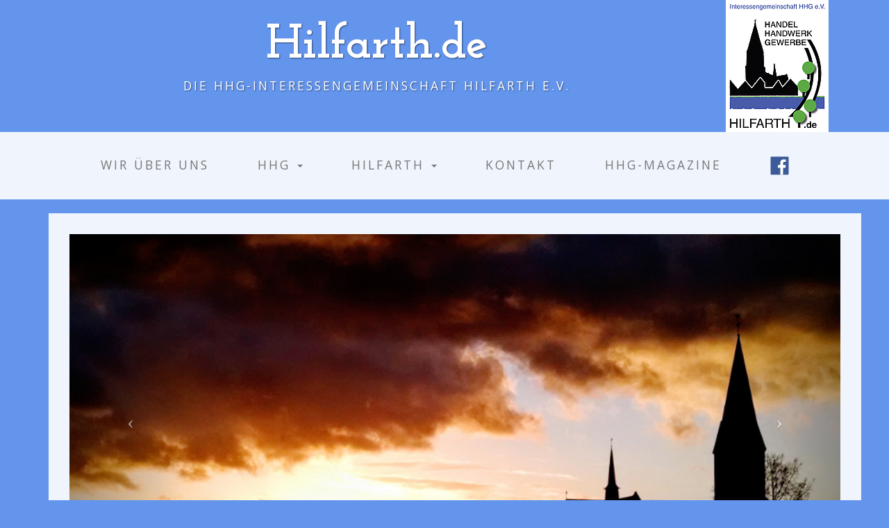

--- FILE ---
content_type: text/html; charset=utf-8
request_url: http://hilfarth.de/
body_size: 14181
content:
<!DOCTYPE html>
<html>
<head>
    <meta charset="utf-8">
    <meta name="viewport" content="width=device-width, initial-scale=1">
    <title>Hilfarth HHG Interessengemeinschaft e.V.</title>

    <link rel="icon" href="/favicon.ico" type="image/vnd.microsoft.icon">

    <meta charset="utf-8" />
    <meta http-equiv="X-UA-Compatible" content="IE=edge">
    <meta name="viewport" content="width=device-width, initial-scale=1.0">
    <meta name="description" content="Homepage Hilfarther Handel Handwerk und Gewerbe e.V.">
    <meta name="author" content="Willibert Bernd von Platen">
    <title>Start - Homepage Hilfarther Handel Handwerk und Gewerbe e.V.</title>
    <link href="/Content/bootstrap.min.css" rel="stylesheet" type="text/css" />
    <link href="/Content/business-casual.css" rel="stylesheet" type="text/css" />
    <script src="/Scripts/modernizr-2.6.2.js"></script>

    <!-- Fonts -->
    <link href="http://fonts.googleapis.com/css?family=Open+Sans:300italic,400italic,600italic,700italic,800italic,400,300,600,700,800" rel="stylesheet" type="text/css">
    <link href="http://fonts.googleapis.com/css?family=Josefin+Slab:100,300,400,600,700,100italic,300italic,400italic,600italic,700italic" rel="stylesheet" type="text/css">
    <!-- HTML5 Shim and Respond.js IE8 support of HTML5 elements and media queries -->
    <!-- WARNING: Respond.js doesn't work if you view the page via file:// -->
    <!--[if lt IE 9]>
        <script src="https://oss.maxcdn.com/libs/html5shiv/3.7.0/html5shiv.js"></script>
        <script src="https://oss.maxcdn.com/libs/respond.js/1.4.2/respond.min.js"></script>
    <![endif]-->
    <link href='http://fonts.googleapis.com/css?family=Oswald:400,300,700' rel='stylesheet' type='text/css'>

</head>
<body>
    <div class="container">
        <div class="row">
            <div class="col-sm-10">
                <div class="brand">
                    Hilfarth.de
                </div>
                <div class="address-bar">Die HHG-Interessengemeinschaft Hilfarth e.V.</div>
            </div>
            <div class="col-sm-2 hidden-xs">
                <a href="#" title="HHG Hilfarth"><img src="/Content/Img/HHHG_LOGO.gif" class="img-responsive"></a>
            </div>
        </div>
    </div>

        <!-- Navigation -->
        <nav class="navbar navbar-default" role="navigation">
            <div class="container">

                <!-- Brand and toggle get grouped for better mobile display -->
                <div class="navbar-header">
                    <button type="button" class="navbar-toggle" data-toggle="collapse" data-target="#bs-example-navbar-collapse-1">
                        <span class="sr-only">Toggle navigation</span>
                        <span class="icon-bar"></span>
                        <span class="icon-bar"></span>
                        <span class="icon-bar"></span>
                    </button>
                    <!-- navbar-brand is hidden on larger screens, but visible when the menu is collapsed -->
                    <a class="navbar-brand" href="/">Hilfarth.de</a>
                </div>
                <!-- Collect the nav links, forms, and other content for toggling -->
                <div class="collapse navbar-collapse" id="bs-example-navbar-collapse-1">
                    <ul class="nav navbar-nav">
                        <li>
                            <a href="/index">Wir über uns</a>
                        </li>

                        <li class="dropdown">
                            <a href="#" class="dropdown-toggle" data-toggle="dropdown" role="button" aria-haspopup="true" aria-expanded="false">HHG <span class="caret"></span></a>
                            <ul class="dropdown-menu">
                                <!--<li><a href="~/Mitglieder">Mitglieder</a></li>-->
                                <li><a href="/MitgliedWerden">Mitglied werden </a></li>
                                <li><a href="/Vorstand">Der Vorstand</a></li>
                            </ul>
                        </li>

                        <li class="dropdown">
                            <a href="#" class="dropdown-toggle" data-toggle="dropdown" role="button" aria-haspopup="true" aria-expanded="false">Hilfarth <span class="caret"></span></a>
                            <ul class="dropdown-menu">
                                <li><a href="/Vereine">Vereine</a></li>
                                <li><a href="/Termine">Termine</a></li>
                            </ul>
                        </li>
                        <li>
                            <a href="/Kontakt">Kontakt</a>
                        </li>
                        <li>
                            <a href="/HHGMagazin_online">HHG-Magazine</a>

                        </li>
                        <li>
                            <a href="https://www.facebook.com/HHGHilfarth/" target="_blank"> <img class="img-responsive" width="27" height="27" src="/Content/Img/F_icon.svg" alt="Wir sind auch auf facebook" /></a>
                        </li>
                    </ul>
                </div>
                <!-- /.navbar-collapse -->

            </div>
            <!-- /.container -->
        </nav>

        <div class="container body-content">
            


<div class="container">
    <div class="row">
        <div class="box">
            <div class="col-lg-12 text-center">
                <div id="carousel-start" class="carousel slide">
                    <!-- Indicators -->
                    <ol class="carousel-indicators hidden-xs">
                        <li data-target="#carousel-start" data-slide-to="0" class="active"></li>
                        <li data-target="#carousel-start" data-slide-to="1"></li>
                        <li data-target="#carousel-start" data-slide-to="2"></li>
                        <li data-target="#carousel-start" data-slide-to="3"></li>
                        <li data-target="#carousel-start" data-slide-to="4"></li>
                    </ol>
                    <!-- Wrapper for slides -->
                    <div class="carousel-inner">
                        <div class="item active">
                            <img class="img-responsive img-full" src="/Content/Img/slide03.jpg" alt="">
                        </div>
                        <div class="item">
                            <img class="img-responsive img-full" src="/Content/Img/slide04.jpg" alt="">
                        </div>
                        <div class="item">
                            <img class="img-responsive img-full" src="/Content/Img/slide05.jpg" alt="">
                        </div>
                        <div class="item">
                            <img class="img-responsive img-full" src="/Content/Img/slide06.jpg" alt="">
                        </div>
                        <div class="item">
                            <img class="img-responsive img-full" src="/Content/Img/slide07.jpg" alt="">
                        </div>
                    </div>
                    <!-- Controls -->
                    <a class="left carousel-control" href="#carousel-start" data-slide="prev">
                        <span class="icon-prev"></span>
                    </a>
                    <a class="right carousel-control" href="#carousel-start" data-slide="next">
                        <span class="icon-next"></span>
                    </a>
                </div>

                <br /><br /><br />

                <div class="row vertical-align">
                    <div class="col-sm-12">
                        <!--
                        <h2 class="brand-before"></h2>
                        <h1 class="brand-name">Einkaufen in Hilfarth!</h1>
                        <hr class="tagline-divider">
                         -->
                        <h2>Einkaufen in Hilfarth</h2>

                        <p>
                            Hilfarth liegt uns am Herzen!
                            <br />
                            Die Gemeinschaftsaktionen der HHG sollen dazu beitragen, dass unsere Kunden gerne in Hilfarth einkaufen und sich wohlfühlen!
                        </p>
                    </div>
                </div>

                <br /><br /><br />
                <h2>Wir über uns</h2>
                <p>
                    Die Hilfarther Interessengemeinschaft Handel, Handwerk und Gewerbe (HHG) e.V. ist eine Vereinigung von Firmen die in Hilfarth
                    ansässig sind. Der Gewerbeverein wurde 1998 gegründet und sieht seine Aufgaben darin, Hilfarth als attraktiven Einkaufsstandort
                    in Gemeinschaftsaktionen hervorzuheben und die Interessen der Mitglieder zu vertreten. Der Kunde soll gerne in Hilfarth einkaufen
                    und sich wohlfühlen. Viele Projekte wurden durch den Verein initiiert, die Hilfarth über seine Grenzen hinaus bekannt gemacht haben.
                </p>
                <br /><br /><br />
                <h2>Aktionen </h2>
                <p>
                    Verschiedene Aktionen, wie z.B. das HHG-Magazin machen auf das örtliche Angebot und die Mitgliedsfirmen aufmerksam. Das Magazin
                    erscheint zweimal jährlich und stellt einzelne Mitglieder ausführlich vor.
                </p>
                <p>
                    Im Frühjahr und in der Adventszeit soll die gemeinschaftliche Dekoration der Geschäfte den Ort verschönern. Alle 2 Jahre präsentieren
                    sich viele Mitgliedsfirmen auf einem gemeinsamen Gewerbefest mit Verkaufs- und Infoständen. Ein abwechslungsreiches Gastronomieangebot
                    und Bühenprogramm lädt dabei viele Besucher zum Verweilen ein.
                </p>
                <p>
                    In den Frühjahrs- und Herbstversammlungen findet ein regelmäßiger Austausch der Mitglieder statt. Um die Anliegen der Mitglieder vertreten zu
                    können, steht der Verein in Kontakt mit der Stadtverwaltung. Der Verein soll Bindeglied zwischen Mitgliedern, Bürgern und der Stadt sein.
                </p>
            </div>
        </div>
    </div>

    <div class="row">
        <div class="box">
            <div class="col-lg-6">
                <img class="img-responsive" src="/Content/Img/temp/hhg_gewerbefest_2018.jpg" alt="Gewerbe- und Korbmacherfest 2016 " />
            </div>
            <div class="col-lg-6">
                <iframe src="https://www.facebook.com/plugins/video.php?href=https%3A%2F%2Fwww.facebook.com%2FHHGHilfarth%2Fvideos%2F1705754066151089%2F&show_text=0&width=560" width="560" height="315" style="border:none;overflow:hidden" scrolling="no" frameborder="0" allowTransparency="true" allowFullScreen="true"></iframe>
            </div>
        </div>
    </div>


    <div class="row">
        <div class="box">
            <hr>
            <h2 class="intro-text text-center">
                Das HHG Magazin online anschauen
            </h2>
            <hr>
            <p>
                Sie können sich alle Ausgaben vom HHG-Magazin online anschauen oder als PDF herunterladen.
                <br /><br /><br />
                <a href="/HHGMagazin_online">HHG-Magazin online anschauen</a>
                <br /><br />
                <a href="/HHGMagazin_download">Download der Magazine</a>
            </p>

        </div>
    </div>

    <div class="row">
            <div class="box">
                <hr>
                <h2 class="intro-text text-center">
                    Gewerbe- und Korbmacherfest
                    <strong>2016</strong>
                </h2>
                <hr>
                <div class="col-lg-6">
                    <img class="img-responsive" src="/Content/Img/temp/hhg_gewerbefst_2016.jpg" alt="Gewerbe- und Korbmacherfest 2016 " />
                </div>
                <div class="col-lg-6">
                    <hr>
                    <p>Im Schatten des Rurdoms fand im Mai 2016 das Gewerbe- und Korbmacherfest statt.</p>
                    <br />
                    <p>Über 20 Aussteller präsentierten Ihre Dienste und Produkte. Wir danken allen Besuchern, die zu einem erfolgreichen Fest beigetragen haben!</p>
                    <hr>
                    <div class="embed-responsive embed-responsive-4by3">
                        <iframe class="embed-responsive-item" src="https://www.facebook.com/plugins/video.php?href=https%3A%2F%2Fwww.facebook.com%2FHHGHilfarth%2Fvideos%2F1041659849227184%2F&show_text=0&width=560" width="560" height="315" style="border:none;overflow:hidden" scrolling="no" frameborder="0" allowTransparency="true" allowFullScreen="true"></iframe>
                        <hr>
                    </div>
                </div>
            </div>
        </div>


    </div>



        </div>



        <footer>
            <div class="container">
                <div class="collapse navbar-collapse" id="bs-example-navbar-collapse-1">
                    <ul class="nav navbar-nav">
                        <li>
                            <a href="Impressum">Impressum</a>
                        </li>
                        <li>
                            <a href="Datenschutz">Datenschutz</a>
                        </li>
                        <!--
    <li>
        <a href="http://www.von-platen-it.de" target="_blank">&copy; vP-IT</a>
    </li>
    -->
                    </ul>
                </div>
                <!-- /.navbar-collapse -->
            </div>
        </footer>


        <script src="/Scripts/jquery-1.10.2.min.js"></script>
        <script src="/Scripts/bootstrap.min.js"></script>

        <script type='text/javascript'>
            $(document).ready(function () {
                $('.carousel').carousel({
                    interval: 5333
                })
            });
        </script>

</body>
</html>



